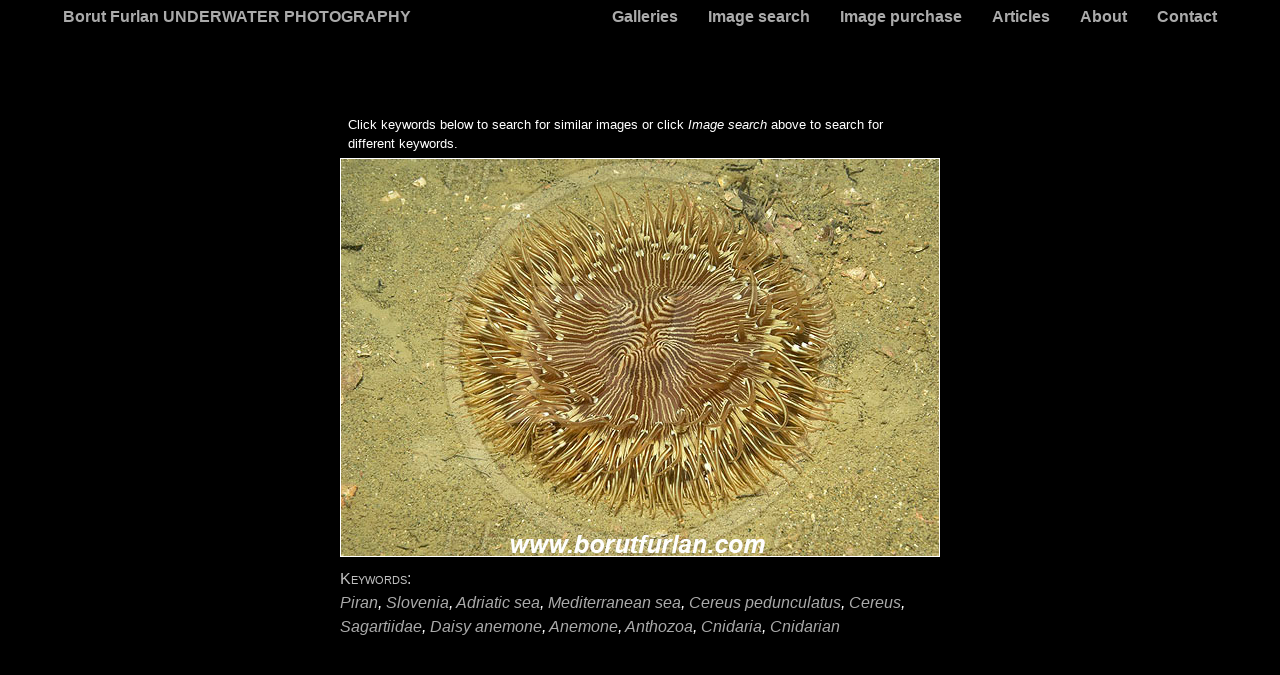

--- FILE ---
content_type: text/html; charset=UTF-8
request_url: https://www.borutfurlan.com/img/adriatic-sea/mediterranean-sea/cereus-pedunculatus/daisy-anemone/UWM02440.html
body_size: 3954
content:
<html style="height: 100%">


<head>
    <title>Borut Furlan UNDERWATER PHOTOGRAPHY</title>
    <meta name="description" content="Borut Furlan Underwater Photography">
    <meta name="viewport" content="width=device-width, initial-scale=1">
  <meta name="keywords" content="Piran, Slovenia, Adriatic sea, Mediterranean sea, Cereus pedunculatus, Cereus, Sagartiidae, Daisy anemone, Anemone, Anthozoa, Cnidaria, Cnidarian">
  <meta name="author" content="Borut Furlan">
    <meta charset="UTF-8" />
    <link rel="stylesheet" href="/site.css" />
    <style>
        body {
            overflow-y: scroll;
        }
    </style>
    <script src="https://code.jquery.com/jquery-3.4.1.min.js" integrity="sha256-CSXorXvZcTkaix6Yvo6HppcZGetbYMGWSFlBw8HfCJo=" crossorigin="anonymous"></script>
    <script>
        function imgLoaded()
        {
            $("#image-inner").width($("#img").width());
        }
    </script>
 </head>

<body>
        <!-- nav- -->
    <ul class="nav-container">
        <li id="navigation-link-index" class="left"><a href="/index.html">Borut Furlan UNDERWATER PHOTOGRAPHY</a></li>
        <ul class="nav-items">
            <li class="navigation-menu"><a href="javascript:void(0);" class="nav-icon" onClick="navToggle()"><b>&#x2630;</b></a></li>
            <li id="navigation-link-galleries" class="nav-link-item"><a href="/album/index.html">Galleries</a></li>
            <li id="navigation-link-search" class="nav-link-item"><a href="/search.html">Image search</a></li>
            <li id="navigation-link-purchase" class="nav-link-item"><a href="/purchase.html">Image purchase</a></li>
            <li id="navigation-link-articles" class="nav-link-item"><a href="/articles.html">Articles</a></li>
            <li id="navigation-link-about" class="nav-link-item"><a href="/about.html">About</a></li>
            <li id="navigation-link-contact" class="nav-link-item"><a href="/contact.html">Contact</a></li>
        </ul>
    </ul>
    <!-- -nav -->

    <div id="image-container">
        <div id="image-inner">
            <div class="mt3em px1em fs10">
                Click keywords below to search for similar images or click <em>Image search</em> above to search for different keywords.
            </div>
            <div id="image-flex">
                <img id="img" style="max-width: 90vw" src='/img/Big/UWM02440.jpg' alt='Piran, Slovenia, Adriatic sea, Mediterranean sea, Cereus pedunculatus, Cereus, Sagartiidae, Daisy anemone, Anemone, Anthozoa, Cnidaria, Cnidarian' onload="imgLoaded()"/>
            </div>
            <div id="image-keywords">
                <div class="image-label">Keywords:</div>
                <div id="image-tags">
                    <a href='/search.html?s=piran'>Piran</a>, <a href='/search.html?s=slovenia'>Slovenia</a>, <a href='/search.html?s=adriatic+sea'>Adriatic sea</a>, <a href='/search.html?s=mediterranean+sea'>Mediterranean sea</a>, <a href='/search.html?s=cereus+pedunculatus'>Cereus pedunculatus</a>, <a href='/search.html?s=cereus'>Cereus</a>, <a href='/search.html?s=sagartiidae'>Sagartiidae</a>, <a href='/search.html?s=daisy+anemone'>Daisy anemone</a>, <a href='/search.html?s=anemone'>Anemone</a>, <a href='/search.html?s=anthozoa'>Anthozoa</a>, <a href='/search.html?s=cnidaria'>Cnidaria</a>, <a href='/search.html?s=cnidarian'>Cnidarian</a>                </div>
            </div>
        </div>
    </div>
    <script src="/include.js"></script>
    <script>
        function imgLoaded() {
            var img = document.getElementById('img');
            var cont = document.getElementById('image-inner');
            var items = document.getElementById('image-keywords');

            const vw = Math.max(document.documentElement.clientWidth || 0, window.innerWidth || 0);

            var mrg = parseInt(getComputedStyle(items).getPropertyValue("margin-left"), 10);
            var wimg = img.naturalWidth + 2 * mrg;

            cont.style.width = wimg;
        }
    </script>
    </body>
</html>